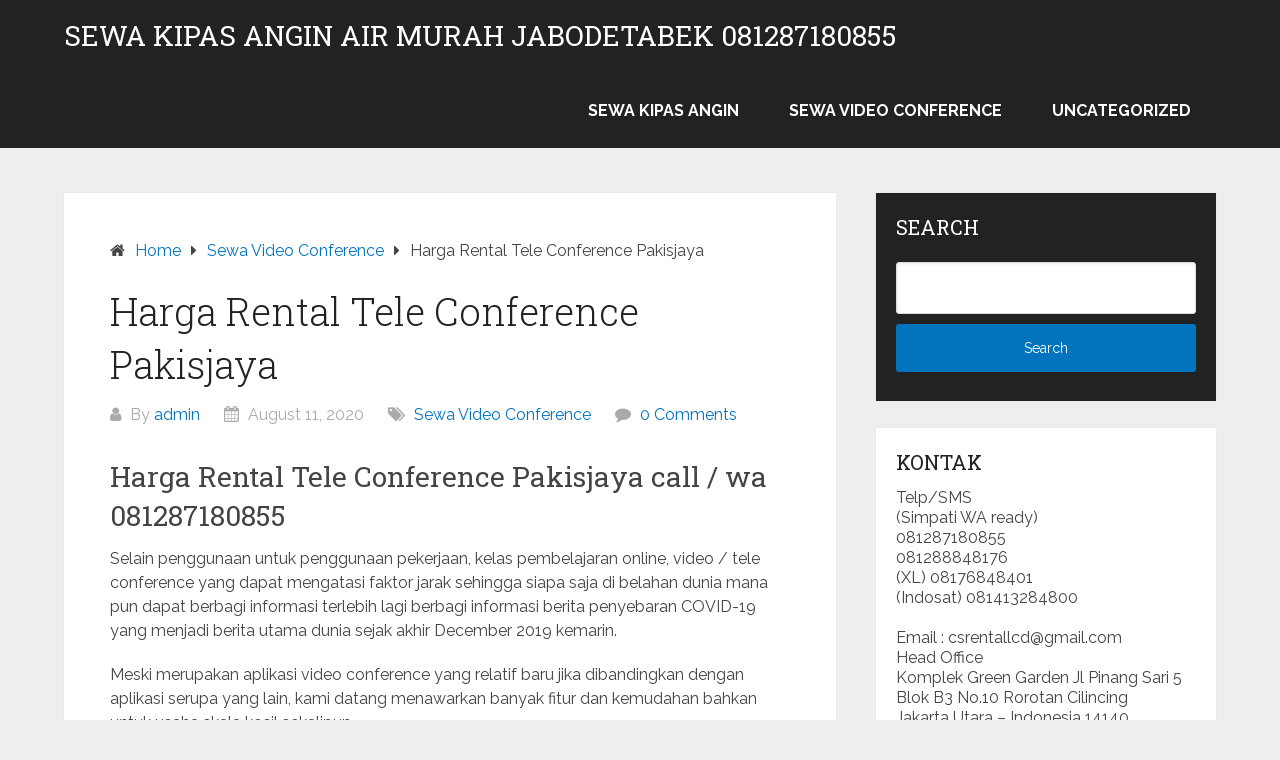

--- FILE ---
content_type: text/html; charset=UTF-8
request_url: https://sewakipasanginair.net/harga-rental-tele-conference-pakisjaya/
body_size: 10142
content:
<!DOCTYPE html><html lang="en-US" prefix="og: https://ogp.me/ns#"><head itemscope itemtype="http://schema.org/WebSite"><meta charset="UTF-8"><meta name="viewport" content="width=device-width, initial-scale=1"><link rel="profile" href="http://gmpg.org/xfn/11"><link rel="pingback" href="https://sewakipasanginair.net/xmlrpc.php"><link media="all" href="https://sewakipasanginair.net/wp-content/cache/autoptimize/css/autoptimize_df8347665364c92ccdd6bbc6ed696661.css" rel="stylesheet"><title>Harga Rental Tele Conference Pakisjaya - Sewa kipas angin air murah JABODETABEK 081287180855</title><meta name="robots" content="follow, index, max-snippet:-1, max-video-preview:-1, max-image-preview:large"/><link rel="canonical" href="https://sewakipasanginair.net/harga-rental-tele-conference-pakisjaya/" /><meta property="og:locale" content="en_US" /><meta property="og:type" content="article" /><meta property="og:title" content="Harga Rental Tele Conference Pakisjaya - Sewa kipas angin air murah JABODETABEK 081287180855" /><meta property="og:description" content="Harga Rental Tele Conference Pakisjaya call / wa 081287180855 Selain penggunaan untuk penggunaan pekerjaan, kelas pembelajaran online, video / tele conference yang dapat mengatasi faktor jarak sehingga siapa saja di belahan dunia mana pun dapat berbagi informasi terlebih lagi berbagi informasi berita penyebaran COVID-19 yang menjadi berita utama dunia sejak akhir December 2019 kemarin. Meski [&hellip;]" /><meta property="og:url" content="https://sewakipasanginair.net/harga-rental-tele-conference-pakisjaya/" /><meta property="og:site_name" content="Sewa kipas angin air murah JABODETABEK 081287180855" /><meta property="article:tag" content="Harga Rental Tele Conference Pakisjaya" /><meta property="article:section" content="Sewa Video Conference" /><meta property="og:image" content="https://sewakipasanginair.net/wp-content/uploads/2016/06/fan-icon2.jpg" /><meta property="og:image:secure_url" content="https://sewakipasanginair.net/wp-content/uploads/2016/06/fan-icon2.jpg" /><meta property="og:image:width" content="260" /><meta property="og:image:height" content="257" /><meta property="og:image:alt" content="Harga Rental Tele Conference Pakisjaya" /><meta property="og:image:type" content="image/jpeg" /><meta property="article:published_time" content="2020-08-11T22:43:13+00:00" /><meta name="twitter:card" content="summary_large_image" /><meta name="twitter:title" content="Harga Rental Tele Conference Pakisjaya - Sewa kipas angin air murah JABODETABEK 081287180855" /><meta name="twitter:description" content="Harga Rental Tele Conference Pakisjaya call / wa 081287180855 Selain penggunaan untuk penggunaan pekerjaan, kelas pembelajaran online, video / tele conference yang dapat mengatasi faktor jarak sehingga siapa saja di belahan dunia mana pun dapat berbagi informasi terlebih lagi berbagi informasi berita penyebaran COVID-19 yang menjadi berita utama dunia sejak akhir December 2019 kemarin. Meski [&hellip;]" /><meta name="twitter:image" content="https://sewakipasanginair.net/wp-content/uploads/2016/06/fan-icon2.jpg" /> <script type="application/ld+json" class="rank-math-schema">{"@context":"https://schema.org","@graph":[{"@type":"Organization","@id":"https://sewakipasanginair.net/#organization","name":"CV. Global Visi Kreasindo Sewa kipas angin dan perlengkapan event","url":"https://sewakipasanginair.net","logo":{"@type":"ImageObject","@id":"https://sewakipasanginair.net/#logo","url":"https://sewakipasanginair.net/wp-content/uploads/2015/06/kipas1.png","contentUrl":"https://sewakipasanginair.net/wp-content/uploads/2015/06/kipas1.png","caption":"CV. Global Visi Kreasindo Sewa kipas angin dan perlengkapan event","inLanguage":"en-US","width":"500","height":"420"}},{"@type":"WebSite","@id":"https://sewakipasanginair.net/#website","url":"https://sewakipasanginair.net","name":"CV. Global Visi Kreasindo Sewa kipas angin dan perlengkapan event","publisher":{"@id":"https://sewakipasanginair.net/#organization"},"inLanguage":"en-US"},{"@type":"ImageObject","@id":"https://rentalvideoconference.com/wp-content/uploads/2020/06/Sistem-Conferenc-2-1536x970.jpg","url":"https://rentalvideoconference.com/wp-content/uploads/2020/06/Sistem-Conferenc-2-1536x970.jpg","width":"200","height":"200","inLanguage":"en-US"},{"@type":"WebPage","@id":"https://sewakipasanginair.net/harga-rental-tele-conference-pakisjaya/#webpage","url":"https://sewakipasanginair.net/harga-rental-tele-conference-pakisjaya/","name":"Harga Rental Tele Conference Pakisjaya - Sewa kipas angin air murah JABODETABEK 081287180855","datePublished":"2020-08-11T22:43:13+00:00","dateModified":"2020-08-11T22:43:13+00:00","isPartOf":{"@id":"https://sewakipasanginair.net/#website"},"primaryImageOfPage":{"@id":"https://rentalvideoconference.com/wp-content/uploads/2020/06/Sistem-Conferenc-2-1536x970.jpg"},"inLanguage":"en-US"},{"@type":"Person","@id":"https://sewakipasanginair.net/author/admin/","name":"admin","url":"https://sewakipasanginair.net/author/admin/","image":{"@type":"ImageObject","@id":"https://secure.gravatar.com/avatar/fc48edc0a46d7621b4868201e8907040?s=96&amp;d=mm&amp;r=g","url":"https://secure.gravatar.com/avatar/fc48edc0a46d7621b4868201e8907040?s=96&amp;d=mm&amp;r=g","caption":"admin","inLanguage":"en-US"},"worksFor":{"@id":"https://sewakipasanginair.net/#organization"}},{"@type":"BlogPosting","headline":"Harga Rental Tele Conference Pakisjaya - Sewa kipas angin air murah JABODETABEK 081287180855","datePublished":"2020-08-11T22:43:13+00:00","dateModified":"2020-08-11T22:43:13+00:00","author":{"@id":"https://sewakipasanginair.net/author/admin/","name":"admin"},"publisher":{"@id":"https://sewakipasanginair.net/#organization"},"description":"Selain penggunaan untuk penggunaan pekerjaan, kelas pembelajaran online, video / tele conference yang dapat mengatasi faktor jarak sehingga siapa saja di belahan dunia mana pun dapat berbagi informasi terlebih lagi berbagi informasi berita penyebaran COVID-19 yang menjadi berita utama dunia sejak akhir December 2019 kemarin.","name":"Harga Rental Tele Conference Pakisjaya - Sewa kipas angin air murah JABODETABEK 081287180855","@id":"https://sewakipasanginair.net/harga-rental-tele-conference-pakisjaya/#richSnippet","isPartOf":{"@id":"https://sewakipasanginair.net/harga-rental-tele-conference-pakisjaya/#webpage"},"image":{"@id":"https://rentalvideoconference.com/wp-content/uploads/2020/06/Sistem-Conferenc-2-1536x970.jpg"},"inLanguage":"en-US","mainEntityOfPage":{"@id":"https://sewakipasanginair.net/harga-rental-tele-conference-pakisjaya/#webpage"}}]}</script> <link rel='dns-prefetch' href='//fonts.googleapis.com' /><link href='https://sp-ao.shortpixel.ai' rel='preconnect' /><link rel="alternate" type="application/rss+xml" title="Sewa kipas angin air murah JABODETABEK 081287180855 &raquo; Feed" href="https://sewakipasanginair.net/feed/" /> <script type="text/javascript">window._wpemojiSettings = {"baseUrl":"https:\/\/s.w.org\/images\/core\/emoji\/15.0.3\/72x72\/","ext":".png","svgUrl":"https:\/\/s.w.org\/images\/core\/emoji\/15.0.3\/svg\/","svgExt":".svg","source":{"concatemoji":"https:\/\/sewakipasanginair.net\/wp-includes\/js\/wp-emoji-release.min.js?ver=6.7.2"}};
/*! This file is auto-generated */
!function(i,n){var o,s,e;function c(e){try{var t={supportTests:e,timestamp:(new Date).valueOf()};sessionStorage.setItem(o,JSON.stringify(t))}catch(e){}}function p(e,t,n){e.clearRect(0,0,e.canvas.width,e.canvas.height),e.fillText(t,0,0);var t=new Uint32Array(e.getImageData(0,0,e.canvas.width,e.canvas.height).data),r=(e.clearRect(0,0,e.canvas.width,e.canvas.height),e.fillText(n,0,0),new Uint32Array(e.getImageData(0,0,e.canvas.width,e.canvas.height).data));return t.every(function(e,t){return e===r[t]})}function u(e,t,n){switch(t){case"flag":return n(e,"\ud83c\udff3\ufe0f\u200d\u26a7\ufe0f","\ud83c\udff3\ufe0f\u200b\u26a7\ufe0f")?!1:!n(e,"\ud83c\uddfa\ud83c\uddf3","\ud83c\uddfa\u200b\ud83c\uddf3")&&!n(e,"\ud83c\udff4\udb40\udc67\udb40\udc62\udb40\udc65\udb40\udc6e\udb40\udc67\udb40\udc7f","\ud83c\udff4\u200b\udb40\udc67\u200b\udb40\udc62\u200b\udb40\udc65\u200b\udb40\udc6e\u200b\udb40\udc67\u200b\udb40\udc7f");case"emoji":return!n(e,"\ud83d\udc26\u200d\u2b1b","\ud83d\udc26\u200b\u2b1b")}return!1}function f(e,t,n){var r="undefined"!=typeof WorkerGlobalScope&&self instanceof WorkerGlobalScope?new OffscreenCanvas(300,150):i.createElement("canvas"),a=r.getContext("2d",{willReadFrequently:!0}),o=(a.textBaseline="top",a.font="600 32px Arial",{});return e.forEach(function(e){o[e]=t(a,e,n)}),o}function t(e){var t=i.createElement("script");t.src=e,t.defer=!0,i.head.appendChild(t)}"undefined"!=typeof Promise&&(o="wpEmojiSettingsSupports",s=["flag","emoji"],n.supports={everything:!0,everythingExceptFlag:!0},e=new Promise(function(e){i.addEventListener("DOMContentLoaded",e,{once:!0})}),new Promise(function(t){var n=function(){try{var e=JSON.parse(sessionStorage.getItem(o));if("object"==typeof e&&"number"==typeof e.timestamp&&(new Date).valueOf()<e.timestamp+604800&&"object"==typeof e.supportTests)return e.supportTests}catch(e){}return null}();if(!n){if("undefined"!=typeof Worker&&"undefined"!=typeof OffscreenCanvas&&"undefined"!=typeof URL&&URL.createObjectURL&&"undefined"!=typeof Blob)try{var e="postMessage("+f.toString()+"("+[JSON.stringify(s),u.toString(),p.toString()].join(",")+"));",r=new Blob([e],{type:"text/javascript"}),a=new Worker(URL.createObjectURL(r),{name:"wpTestEmojiSupports"});return void(a.onmessage=function(e){c(n=e.data),a.terminate(),t(n)})}catch(e){}c(n=f(s,u,p))}t(n)}).then(function(e){for(var t in e)n.supports[t]=e[t],n.supports.everything=n.supports.everything&&n.supports[t],"flag"!==t&&(n.supports.everythingExceptFlag=n.supports.everythingExceptFlag&&n.supports[t]);n.supports.everythingExceptFlag=n.supports.everythingExceptFlag&&!n.supports.flag,n.DOMReady=!1,n.readyCallback=function(){n.DOMReady=!0}}).then(function(){return e}).then(function(){var e;n.supports.everything||(n.readyCallback(),(e=n.source||{}).concatemoji?t(e.concatemoji):e.wpemoji&&e.twemoji&&(t(e.twemoji),t(e.wpemoji)))}))}((window,document),window._wpemojiSettings);</script> <link rel='stylesheet' id='schema-lite-fonts-css' href='https://fonts.googleapis.com/css?family=Roboto%20Slab%3A300%2C400%7CRaleway%3A400%2C500%2C700&#038;subset=latin-ext' type='text/css' media='all' /> <script type="text/javascript" src="https://sewakipasanginair.net/wp-includes/js/jquery/jquery.min.js?ver=3.7.1" id="jquery-core-js"></script> <link rel="https://api.w.org/" href="https://sewakipasanginair.net/wp-json/" /><link rel="alternate" title="JSON" type="application/json" href="https://sewakipasanginair.net/wp-json/wp/v2/posts/677" /><link rel="EditURI" type="application/rsd+xml" title="RSD" href="https://sewakipasanginair.net/xmlrpc.php?rsd" /><meta name="generator" content="WordPress 6.7.2" /><link rel='shortlink' href='https://sewakipasanginair.net/?p=677' /><link rel="alternate" title="oEmbed (JSON)" type="application/json+oembed" href="https://sewakipasanginair.net/wp-json/oembed/1.0/embed?url=https%3A%2F%2Fsewakipasanginair.net%2Fharga-rental-tele-conference-pakisjaya%2F" /><link rel="alternate" title="oEmbed (XML)" type="text/xml+oembed" href="https://sewakipasanginair.net/wp-json/oembed/1.0/embed?url=https%3A%2F%2Fsewakipasanginair.net%2Fharga-rental-tele-conference-pakisjaya%2F&#038;format=xml" /></head><body class="post-template-default single single-post postid-677 single-format-standard wp-embed-responsive " itemscope itemtype="http://schema.org/WebPage"><div class="main-container"> <a class="skip-link screen-reader-text" href="#content">Skip to content</a><div class="top-navigation"><div class="container clear"><nav id="navigation" class="top-navigation" role="navigation" itemscope itemtype="http://schema.org/SiteNavigationElement"></nav></div></div><header id="site-header" role="banner" itemscope itemtype="http://schema.org/WPHeader"><div class="container clear"><div class="site-branding"><h2 id="logo" class="site-title" itemprop="headline"> <a href="https://sewakipasanginair.net">Sewa kipas angin air murah JABODETABEK 081287180855</a></h2></div><div class="primary-navigation" itemscope itemtype="http://schema.org/SiteNavigationElement"> <a href="#" id="pull" class="toggle-mobile-menu">Menu</a><nav id="navigation" class="primary-navigation mobile-menu-wrapper" role="navigation"><ul class="menu clearfix"><li class="cat-item cat-item-67"><a href="https://sewakipasanginair.net/category/sewa-kipas-angin/">Sewa Kipas Angin</a></li><li class="cat-item cat-item-166"><a href="https://sewakipasanginair.net/category/sewa-video-conference/">Sewa Video Conference</a></li><li class="cat-item cat-item-1"><a href="https://sewakipasanginair.net/category/uncategorized/">Uncategorized</a></li></ul></nav></div></div></header><div id="page" class="single clear"><div class="content"><article class="article"><div id="post-677" class="post post-677 type-post status-publish format-standard hentry category-sewa-video-conference tag-harga-rental-tele-conference-pakisjaya"><div class="single_post"><div class="breadcrumb" itemscope itemtype="https://schema.org/BreadcrumbList"><span class="home"><i class="schema-lite-icon icon-home"></i></span><div itemprop="itemListElement" itemscope
 itemtype="https://schema.org/ListItem" class="root"><a href="https://sewakipasanginair.net" itemprop="item"><span itemprop="name">Home</span><meta itemprop="position" content="1" /></a></div><span><i class="schema-lite-icon icon-right-dir"></i></span><div itemprop="itemListElement" itemscope
 itemtype="https://schema.org/ListItem"><a href="https://sewakipasanginair.net/category/sewa-video-conference/" itemprop="item"><span itemprop="name">Sewa Video Conference</span><meta itemprop="position" content="2" /></a></div><span><i class="schema-lite-icon icon-right-dir"></i></span><div itemprop="itemListElement" itemscope itemtype="https://schema.org/ListItem"><span itemprop="name">Harga Rental Tele Conference Pakisjaya</span><meta itemprop="position" content="3" /></div></div><header><h1 class="title single-title">Harga Rental Tele Conference Pakisjaya</h1><div class="post-info"> <span class="theauthor"><i class="schema-lite-icon icon-user"></i> By <a href="https://sewakipasanginair.net/author/admin/" title="Posts by admin" rel="author">admin</a></span> <span class="posted-on entry-date date updated"><i class="schema-lite-icon icon-calendar"></i> August 11, 2020</span> <span class="featured-cat"><i class="schema-lite-icon icon-tags"></i> <a href="https://sewakipasanginair.net/category/sewa-video-conference/" rel="category tag">Sewa Video Conference</a></span> <span class="thecomment"><i class="schema-lite-icon icon-comment"></i> <a href="https://sewakipasanginair.net/harga-rental-tele-conference-pakisjaya/#respond">0 Comments</a></span></div></header><div id="content" class="post-single-content box mark-links"><h1>Harga Rental Tele Conference Pakisjaya call / wa 081287180855</h1><p>Selain penggunaan untuk penggunaan pekerjaan, kelas pembelajaran online, video / tele conference yang dapat mengatasi faktor jarak sehingga siapa saja di belahan dunia mana pun dapat berbagi informasi terlebih lagi berbagi informasi berita penyebaran COVID-19 yang menjadi berita utama dunia sejak akhir December 2019 kemarin.</p><p>Meski merupakan aplikasi video conference yang relatif baru jika dibandingkan dengan aplikasi serupa yang lain, kami datang menawarkan banyak fitur dan kemudahan bahkan untuk usaha skala kecil sekalipun.</p><p>Bahkan tidak hanya rapat kantor, dengan menggunakan video convention ini, Anda lagi dapat melakukan seminar internet (webminar) maupun pelatihan dengan mengundang banyak peserta. Ini pula yang membuat banyak aplikasi teleconference menjadi booming karena hampir seluruh penduduk dunia menggunakan aplikasi meeting on-line untuk tetap terhubung.</p><p>Jika Anda tertarik memakai aplikasi diatas, pastikan Anda menemukan aplikasi dan hardware yang memenuhi kebutuhan rapat online Anda dengan tepat.</p><h3 style="text-align: center;">Harga Rental Tele Conference Pakisjaya By pusatsewa.co.id 081287180855</h3><p>Bahkan ternyata Skype lagi mempunyai Skype Enterprise yang dapat mengakomodasi pertemuan konferensi video hingga 250 orang bagi Anda yang berlangganan Microsoft Office 365. Dengan semua yang Anda perlukan berada di satu tempat, Anda dan tim Anda akan menghemat banyak waktu dan tetap fokus dalam rapat online Anda.</p><p>Anda dapat mencoba versi gratis Slack atau versi premium berbayar yang menawarkan lebih banyak fitur- fitur fungsional. Teknologi interaktif ini terbukti efektif dalam segala tingkat dan aspek kehidupan, bahkan per penggunanya tidak lagi terbatas pada penampilan visible atau audio, Anda serta dapat mengirimkan file dan melakukan interaksi layaknya rapat konvensional seperti menuliskan isi rapat pada papan tulis digital.</p><p>Dari semua aplikasi video conferencing diatas, kita dapat menarik kesimpulan bahwa aplikasi pertemuan online ini memberi dan membawa manfaat nyata karena konferensi video ini terbukti lebih efisien, praktis serta aman. Zoom Cloud Meeting menawarkan banyak fitur dan kemudahan yang bisa Anda coba mulai dari penggunaan free of charge hingga paket premium berbayar.</p><p><figure style="width: 887px" class="wp-caption aligncenter"><img fetchpriority="high" decoding="async" class="" src="https://rentalvideoconference.com/wp-content/uploads/2020/06/Sistem-Conferenc-2-1536x970.jpg" alt="Harga Rental Tele Conference Pakisjaya" width="887" height="560" /><figcaption class="wp-caption-text">Harga Rental Tele Conference Pakisjaya</figcaption></figure>Aplikasi RingCentral memungkinkan Anda untuk dengan sederhana beralih dari panggilan telepon, rapat video dan obrolan tim peserta dimana saja mulai dari rumah maupun secara cellular. Perangkat lunak video convention menjadi kebutuhan yang mengalami demand yang tinggi sebagai satu- satunya alternatif yang paling aman dan terbukti dapat diandalkan dibandingkan untuk tetap ke kantor ditengah wabah.</p><p>Untuk memakai aplikasi ini, Anda memerlukan akun G Suite yang akan memudahkan Anda untuk mengundang banyak peserta. Peserta rapat online meeting ini hanya memerlukan aplikasi pilihan video convention yang terinstal dan koneksi internet.</p><p>Selain Google Classroom yang dapat mengakomodasi kelas online, Google lagi mempunyai Google Meet untuk melakukan konferensi on-line. Video conferencing adalah teknologi yang memungkinkan pengguna yang berada pada lokasi yang berbeda untuk mengadakan pertemuan tatap muka tanpa harus pindah ke satu lokasi bersama.</p><p>fitur- fiturnya adalah video konferensi berkualitas HD, obrolan on-line, tools untuk berbagi presentasi, aplikasi desktop seperti papan tulis online, anotasi dan lainnya. Berikut ini 8 rekomendasi aplikasi video conference yang dapat Anda coba.</p><p>Tampil dengan penuh warna dan menawarkan dukungan fitur- fitur yang menarik, Slack juga datang menawarkan versi gratis yang fungsional seperti halnya versi premium berbayar. Saat ini tersedia Beberapa Knowledge Heart Utama yang dapat Anda gunakan dengan berlangganan memakai layanan Kami.</p><p>Anda dapat mengundang hingga 100 partisipan on-line assembly dengan dukungan perekaman video, textual content chatting, audio-only dan lain sebagainya. Web conferencing software program ini juga aplikasi yang patut Anda coba. Tidak terkecuali adalah aplikasi- aplikasi konferensi on-line yang semakin menjamur saat ini.</p><p>kami adalah penyedia layanan sewa video conference yang mempunyai tujuan untuk selalu menjaga perusahaan anda tetap hidup dan cepat di akses dari berbagai negara.</p><p>Tahun 2020 adalah tahun dimana pandemi merebak secara world yang membuat banyak perusahaan meniadakan kegiatan perkantoran normal dan hampir semua pekerja telah bekerja dari rumah atau work at home (WFH).</p><p>Slack pula sudah terintegrasi dengan pengguna Google yang pakai Google Drive, Dropbox bahkan platform media sosial seperti Twitter. Meski berbayar, Anda lagi dapat mencoba versi gratis dari Go To Meeting. Fitur- fitur andalannya antara lain adalah mengatur ruang pertemuan on-line pribadi dengan URL, berbagi real- time desktop, merekam semua pertemuan online dan menyimpannya di cloud computing.</p><p>Aplikasi ini tidak membatasi penggunanya, Anda dapat mengadakan pertemuan di WebEx pada Home windows dan Mac. Ini tentu menghemat waktu, biaya dan kerepotan yang terkait dengan perjalanan bisnis atau seperti saat ini, aman di kediaman masing- masing meski adanya COVID-19.</p><p>Aplikasi populer ini adalah salah satu aplikasi yang mengalami peningkatan penggunaan terbesar sejak pandemi. Anda juga dapat menghemat akomodasi jika Anda terbiasa menyelenggarakan rapat dalam skala besar.</p><p>Jika Anda menginginkan lebih banyak fitur, Anda dapat mencoba G Suite Enterprise sebagai paket premium. Teknologi ini sangat nyaman serta praktis bagi para penggunanya yang ergerak di bidang bisnis, perusahaan maupun personal dari berbagai kota dan negara yang berbeda.</p><p>Dunia maya adalah dunia yang selalu berkembang dan selalu memberikan inovasi teknologi terbaru setiap saat. Selain itu video conference pula mampu mengatasi masalah geografis karena per orang dapat terhubung tanpa harus memikirkan jarak.</p><p>WebEx adalah aplikasi panggilan Video / Audio Convention desktop multi-fungsional.</p><p>Beberapa fiturnya adalah berbagi desktop, kolaborasi online dan juga kemampuan merekam pertemuan on-line. Pertukaran komunikasi dan rasa komunitas serta tetap terjaga meski kini hanya dapat dilihat dalam bentuk visible serta audio.</p><p>Penggunaan untuk konferensi video termasuk mengadakan pertemuan rutin, menegosiasikan kesepakatan bisnis, dan mewawancarai kandidat/calon pekerja. Jauh sebelum mengenal aplikasi konferensi on-line lainnya, kita lebih dulu mengenal Skype. Permasalah komunikasi dapat terpecahkan dan pekerjaan serta dapat dikirim melalui electronic mail.</p><p>Sewa Video Conference melayani seluruh Indonesia, sewa video convention polycom untuk seluruh indonesia, sewa video convention full HD 720p, Rental Video Convention Polycom dengan kualitas HD, Rental video conference Lifesize dengan kualitas High Definition, rental bulanan video teleconference, rental Video Convention Cisco tandberg, rental video converence polycom, rental video conference Lifesize, rental video conference harian, rental video conference mingguan, rental video convention bulanan, rental video conference tahunan, rental video convention surabaya, rental video convention semarang, rental video conference seluruh indonesia, rental video conference multipoint, rental video conference launching product, rental video conference jakarta, rental video conference bandung, rental video convention polycom, rental video convention lifesize, rental video convention untuk event.rental video convention medan, rental video conference makassar, rental video convention bali, rental video convention denpasar, rental video conference surabaya, rental video conference bandung kami menyediakan layanan sewa/rental perangkat video conference untuk Jakarta.</p><p>sewa Rental Video Convention/Telepresence antar kota dengan solusi terbaik,sewa/rental video Conference Jakarta,sewa/rental Video Convention indonesia,sewa Rental Video Conference/Telepresence di kota Bandung, sewa Rental Video Conference/Telepresence di kota Medan, sewa/rental Video convention di kota Jayapura, sewa Rental Video Convention/Telepresence di kota surabaya, sewa Rental Video Convention/Telepresence di kota semarang,sewa/ rental Video conference di kota Ujungpandang,sewa Rental Video Conference/Telepresence di kota balikpapan,sewa Rental Video Conference/Telepresence di kota Samarinda,sewa Rental Video Convention/Telepresence di kota Bali, sewa Rental Video Conference/Telepresence di kota Banda Aceh, sewa Rental Video Convention/Telepresence di kota Pekanbaru,sewa Rental Video Conference/Telepresence di kota Batam,sewa Rental Video Conference/Telepresence di kota lampung,sewa Rental Video Conference/Telepresence di kota Padang,sewa Rental Video Convention/Telepresence di kota Yogyakarta.Koneksi internet untuk kebutuhan Rental Video Convention/Telepresence multipoint.Sewa Video Conference Tandberg melayani seluruh Indonesia,sewa video conference polycom untukseluruh indonesia,sewa video conference full HD 720p, Rental Video Convention Polycom dengan kualitas HD,Rental video conference Lifesize dengan kualitas High Definition, rental bulanan video teleconference,rental Video Conference Cisco tandberg,rental video converence polycom, rental video conference Lifesize, rental video conference harian,rental video convention mingguan,rental video conference bulanan,rental video conference tahunan,rental video conference surabaya,rental video conference semaang, rental video convention seluruh indonesia,rental video convention multipoint,rental video convention launching product, rental video convention jakarta,rental video conference bandung,rental video conference polycom, rental video conference lifesize, rental video conference untuk event.rental video conference medan, rental video convention makassar,rental video convention bali,rental video conference denpasar,rental video convention surabaya,rental video conference bandung Sewa / Rental video convention / Telepresence di jakarta dengan kualitas Full HD, dan lagi Sewa / Rental Video Convention / Telepresence harian atau bulanan di jakarta, sewa Rental Video Convention / Telepresence harian di Indonesia, sewa Rental Video Conference / Telepresence 4 lokasi dengan kualitas Full HD, sewa Rental Video Conference / Telepresence multipoint four kota atau lebih, Sewa Rental Video Conference / Telepresence untuk banyak lokasi di Indonesia.</p><p>sewa alat video conference murah di bandung menyediakan layanan sewa/rental perangkat video convention untuk Jakarta.</p><p>Kami menyediakan sewa video convention polycom HDX 7000, kami menyediakan sewa video conference sistem Polycom soundstation 2, kami perusahaan yang menyediakan layanan sewa perangkat video conference sistem Polycom di Jakarta dan seluruh Indonesia, kami menyediakan sewa perangkat video conference sistem Cisco SX20 di Jakarta, kami menyediakan sewa perangkat Audio/Video Convention sistem Lifesize di Surabaya.</p><p>hal ini sangat mungkin dilakukan dengan perkembangan teknologi video Convention saat ini.Sewa/rental Video Conference solusi yang sangat efektif dalam melakukan komunikasi audio video secara real time.Sewa/Rental video convention/Telepresence di jakarta dengan kualitas Full HD, dan juga Sewa/Rental Video Convention / Telepresence harian atau bulanan di jakarta, sewa Rental Video Convention/Telepresence harian di Indonesia, sewa Rental Video Conference/Telepresence four lokasi dengan kualitas Full HD,sewa Rental Video Conference / Telepresence multipoint four kota atau lebih,Sewa Rental Video Convention/Telepresence untuk banyak lokasi di Indonesia.</p><p>baca juga : <a href="https://pusatsewa.co.id/sewa-proyektor-jakarta/" target="_blank" rel="noopener">sewa proyektor jakarta</a></p><p><a href="https://sewa-projector.com/jasa-sewa-led-screen-jakarta-murah/" target="_blank" rel="noopener">sewa led screen jakarta</a></p><p><a href="http://sewaproyektor.net" target="_blank" rel="noopener">sewa layar proyektor</a></p><p><a href="http://sewaprojectorjakarta.com" target="_blank" rel="noopener">sewa projector murah jakarta</a></p><div class="tags"><span class="tagtext">Tags:</span><a href="https://sewakipasanginair.net/tag/harga-rental-tele-conference-pakisjaya/" rel="tag">Harga Rental Tele Conference Pakisjaya</a></div></div><div class="related-posts"><div class="postauthor-top"><h3>Related Posts</h3></div><article class="post excerpt  "> <a href="https://sewakipasanginair.net/jasa-penyewaan-video-conference-leuwisadeng/" title="Jasa Penyewaan Video Conference Leuwisadeng" id="featured-thumbnail"><div class="featured-thumbnail"> <noscript><img decoding="async" src="https://sp-ao.shortpixel.ai/client/to_auto,q_glossy,ret_img/https://sewakipasanginair.net/wp-content/themes/schema-lite/images/nothumb-related.png" class="attachment-featured wp-post-image" alt="Jasa Penyewaan Video Conference Leuwisadeng"></noscript><img decoding="async" src='data:image/svg+xml,%3Csvg%20xmlns=%22http://www.w3.org/2000/svg%22%20viewBox=%220%200%20210%20140%22%3E%3C/svg%3E' data-src="https://sp-ao.shortpixel.ai/client/to_auto,q_glossy,ret_img/https://sewakipasanginair.net/wp-content/themes/schema-lite/images/nothumb-related.png" class="lazyload attachment-featured wp-post-image" alt="Jasa Penyewaan Video Conference Leuwisadeng"></div><header><h4 class="title front-view-title">Jasa Penyewaan Video Conference Leuwisadeng</h4></header> </a></article><article class="post excerpt  "> <a href="https://sewakipasanginair.net/harga-rental-tele-conference-sawangan/" title="Harga Rental Tele Conference Sawangan" id="featured-thumbnail"><div class="featured-thumbnail"> <noscript><img decoding="async" src="https://sp-ao.shortpixel.ai/client/to_auto,q_glossy,ret_img/https://sewakipasanginair.net/wp-content/themes/schema-lite/images/nothumb-related.png" class="attachment-featured wp-post-image" alt="Harga Rental Tele Conference Sawangan"></noscript><img decoding="async" src='data:image/svg+xml,%3Csvg%20xmlns=%22http://www.w3.org/2000/svg%22%20viewBox=%220%200%20210%20140%22%3E%3C/svg%3E' data-src="https://sp-ao.shortpixel.ai/client/to_auto,q_glossy,ret_img/https://sewakipasanginair.net/wp-content/themes/schema-lite/images/nothumb-related.png" class="lazyload attachment-featured wp-post-image" alt="Harga Rental Tele Conference Sawangan"></div><header><h4 class="title front-view-title">Harga Rental Tele Conference Sawangan</h4></header> </a></article><article class="post excerpt  last"> <a href="https://sewakipasanginair.net/jasa-rental-tele-conference-cikampek/" title="Jasa Rental Tele Conference Cikampek" id="featured-thumbnail"><div class="featured-thumbnail"> <noscript><img decoding="async" src="https://sp-ao.shortpixel.ai/client/to_auto,q_glossy,ret_img/https://sewakipasanginair.net/wp-content/themes/schema-lite/images/nothumb-related.png" class="attachment-featured wp-post-image" alt="Jasa Rental Tele Conference Cikampek"></noscript><img decoding="async" src='data:image/svg+xml,%3Csvg%20xmlns=%22http://www.w3.org/2000/svg%22%20viewBox=%220%200%20210%20140%22%3E%3C/svg%3E' data-src="https://sp-ao.shortpixel.ai/client/to_auto,q_glossy,ret_img/https://sewakipasanginair.net/wp-content/themes/schema-lite/images/nothumb-related.png" class="lazyload attachment-featured wp-post-image" alt="Jasa Rental Tele Conference Cikampek"></div><header><h4 class="title front-view-title">Jasa Rental Tele Conference Cikampek</h4></header> </a></article></div><div class="postauthor"><h4>About Author</h4> <noscript><img alt='' src='https://secure.gravatar.com/avatar/fc48edc0a46d7621b4868201e8907040?s=100&#038;d=mm&#038;r=g' srcset='https://secure.gravatar.com/avatar/fc48edc0a46d7621b4868201e8907040?s=200&#038;d=mm&#038;r=g 2x' class='avatar avatar-100 photo' height='100' width='100' decoding='async'/></noscript><img alt='' src='data:image/svg+xml,%3Csvg%20xmlns=%22http://www.w3.org/2000/svg%22%20viewBox=%220%200%20100%20100%22%3E%3C/svg%3E' data-src='https://secure.gravatar.com/avatar/fc48edc0a46d7621b4868201e8907040?s=100&#038;d=mm&#038;r=g' data-srcset='https://secure.gravatar.com/avatar/fc48edc0a46d7621b4868201e8907040?s=200&#038;d=mm&#038;r=g 2x' class='lazyload avatar avatar-100 photo' height='100' width='100' decoding='async'/><h5>admin</h5><p></p></div></div></div></article><aside class="sidebar c-4-12"><div id="sidebars" class="sidebar"><div class="sidebar_list"><div id="search-3" class="widget widget_search"><h3 class="widget-title">Search</h3><form method="get" id="searchform" class="search-form" action="https://sewakipasanginair.net" _lpchecked="1"><fieldset> <input type="text" name="s" id="s" value=""> <input type="submit" value="Search" /></fieldset></form></div><div id="text-3" class="widget widget_text"><h3 class="widget-title">Kontak</h3><div class="textwidget"><p>Telp/SMS<br /> (Simpati WA ready)<br /> 081287180855<br /> 081288848176<br /> (XL) 08176848401<br /> (Indosat) 081413284800</p><p>Email : csrentallcd@gmail.com<br /> Head Office<br /> Komplek Green Garden Jl Pinang Sari 5 Blok B3 No.10 Rorotan Cilincing<br /> Jakarta Utara &#8211; Indonesia 14140<br /> Jakarta Pusat<br /> Jl. Sudiro no.29 Cempaka Baru Kemayoran Jakarta Pusat<br /> Jakarta Timur<br /> Jl. Raya Protokol Halim Perdanakusuma Jakarta Timur<br /> Bekasi<br /> Jl Agatis Raya no.77 Blok C Duren Jaya Bekasi Timur<br /> Depok<br /> Jl Sentosa Raya PLN Depok</p></div></div><div id="recent-posts-3" class="widget widget_recent_entries"><h3 class="widget-title">Artikel</h3><ul><li> <a href="https://sewakipasanginair.net/sewa-kipas-angin-air-terdekat/">Sewa Kipas Angin Air Terdekat</a></li><li> <a href="https://sewakipasanginair.net/harga-sewa-tele-conference-sukatani/">Harga Sewa Tele Conference Sukatani</a></li><li> <a href="https://sewakipasanginair.net/jasa-rental-video-conference-cibungbulang/">Jasa Rental Video Conference Cibungbulang</a></li><li> <a href="https://sewakipasanginair.net/harga-penyewaan-video-conference-serang-baru/">Harga Penyewaan Video Conference Serang Baru</a></li><li> <a href="https://sewakipasanginair.net/jasa-rental-video-conference-pondok-gede/">Jasa Rental Video Conference Pondok Gede</a></li></ul></div><div id="custom_html-2" class="widget_text widget widget_custom_html"><div class="textwidget custom-html-widget"><div id="histats_counter"></div>  <script type="text/javascript">var _Hasync= _Hasync|| [];
_Hasync.push(['Histats.start', '1,3316344,4,26,190,115,00010101']);
_Hasync.push(['Histats.fasi', '1']);
_Hasync.push(['Histats.track_hits', '']);
(function() {
var hs = document.createElement('script'); hs.type = 'text/javascript'; hs.async = true;
hs.src = ('//s10.histats.com/js15_as.js');
(document.getElementsByTagName('head')[0] || document.getElementsByTagName('body')[0]).appendChild(hs);
})();</script> <noscript><a href="/" target="_blank"><img  src="//sstatic1.histats.com/0.gif?3316344&101" alt="free web site hit counter" border="0"></a></noscript></div></div></div></div></aside></div></div><footer id="site-footer" role="contentinfo" itemscope itemtype="http://schema.org/WPFooter"><div class="copyrights"><div class="container"><div class="row" id="copyright-note"> <span><a href="https://sewakipasanginair.net/" title="Jasa sewa kipas angin air murah JABODETABEK call / sms 081287180855">Sewa kipas angin air murah JABODETABEK 081287180855</a> Copyright &copy; 2025.</span><div class="top"> Theme by <a href="http://mythemeshop.com/" rel="nofollow">MyThemeShop</a>. <a href="#top" class="toplink">Back to Top &uarr;</a></div></div></div></div></footer> <a  href="tel:081287180855" id="callnowbutton" class="call-now-button  cnb-zoom-100  cnb-zindex-10  cnb-text  cnb-full cnb-full-bottom cnb-displaymode cnb-displaymode-mobile-only" style="background-color:#009900;" onclick='ga("send", "event", "Contact", "Call Now Button", "Phone");return gtag_report_conversion("tel:081287180855");'><img decoding="async" alt="" src="[data-uri]" width="40"><span style="color:#ffffff">Call Customer Service</span></a><noscript><style>.lazyload{display:none;}</style></noscript><script data-noptimize="1">window.lazySizesConfig=window.lazySizesConfig||{};window.lazySizesConfig.loadMode=1;</script><script async data-noptimize="1" src='https://sewakipasanginair.net/wp-content/plugins/autoptimize/classes/external/js/lazysizes.min.js?ao_version=3.1.13'></script> <script defer src="https://sewakipasanginair.net/wp-content/cache/autoptimize/js/autoptimize_7ec8324a481ed13599ed51f850051ef6.js"></script></body></html>